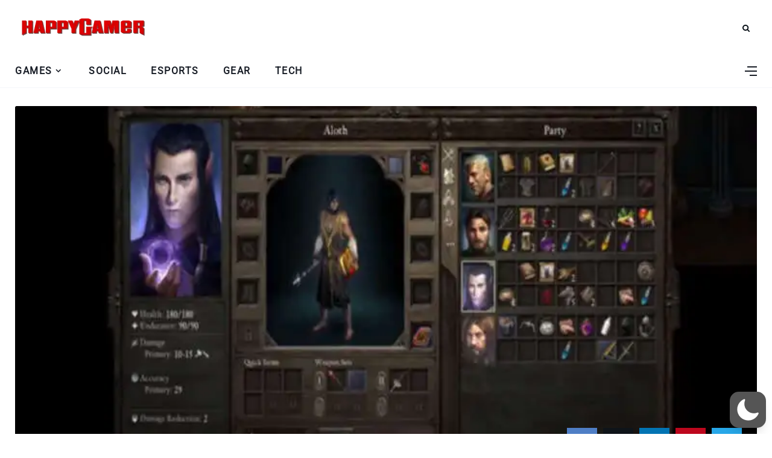

--- FILE ---
content_type: text/html; charset=utf-8
request_url: https://www.google.com/recaptcha/api2/aframe
body_size: 267
content:
<!DOCTYPE HTML><html><head><meta http-equiv="content-type" content="text/html; charset=UTF-8"></head><body><script nonce="2R-oz7WaYv-Hfec3QfNV_A">/** Anti-fraud and anti-abuse applications only. See google.com/recaptcha */ try{var clients={'sodar':'https://pagead2.googlesyndication.com/pagead/sodar?'};window.addEventListener("message",function(a){try{if(a.source===window.parent){var b=JSON.parse(a.data);var c=clients[b['id']];if(c){var d=document.createElement('img');d.src=c+b['params']+'&rc='+(localStorage.getItem("rc::a")?sessionStorage.getItem("rc::b"):"");window.document.body.appendChild(d);sessionStorage.setItem("rc::e",parseInt(sessionStorage.getItem("rc::e")||0)+1);localStorage.setItem("rc::h",'1768696837755');}}}catch(b){}});window.parent.postMessage("_grecaptcha_ready", "*");}catch(b){}</script></body></html>